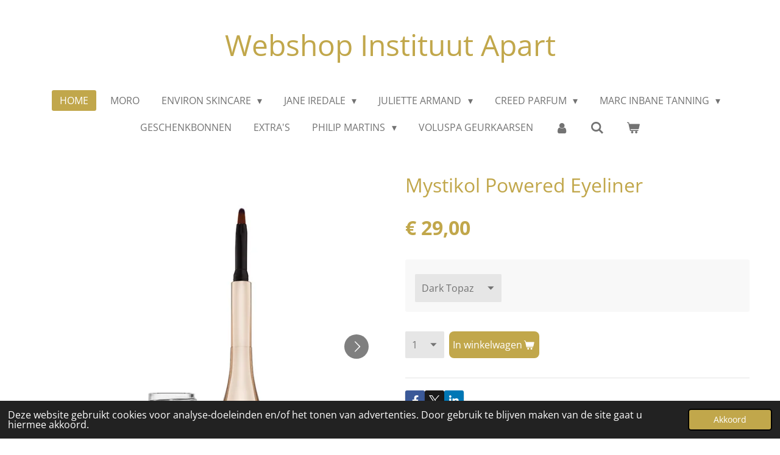

--- FILE ---
content_type: text/html; charset=UTF-8
request_url: https://www.instituut-apart-webshop.be/product/1446866/mystikol-powered-eyeliner
body_size: 18226
content:
<!DOCTYPE html>
<html lang="nl">
    <head>
        <meta http-equiv="Content-Type" content="text/html; charset=utf-8">
        <meta name="viewport" content="width=device-width, initial-scale=1.0, maximum-scale=5.0">
        <meta http-equiv="X-UA-Compatible" content="IE=edge">
        <link rel="canonical" href="https://www.instituut-apart-webshop.be/product/1446866/mystikol-powered-eyeliner">
        <link rel="sitemap" type="application/xml" href="https://www.instituut-apart-webshop.be/sitemap.xml">
        <meta property="og:title" content="Mystikol Powered Eyeliner | Instituut-apart-webshop.be">
        <meta property="og:url" content="https://www.instituut-apart-webshop.be/product/1446866/mystikol-powered-eyeliner">
        <base href="https://www.instituut-apart-webshop.be/">
        <meta name="description" property="og:description" content="">
                <script nonce="fb29ca4899ea03d5cd33afb97c2b91d4">
            
            window.JOUWWEB = window.JOUWWEB || {};
            window.JOUWWEB.application = window.JOUWWEB.application || {};
            window.JOUWWEB.application = {"backends":[{"domain":"jouwweb.nl","freeDomain":"jouwweb.site"},{"domain":"webador.com","freeDomain":"webadorsite.com"},{"domain":"webador.de","freeDomain":"webadorsite.com"},{"domain":"webador.fr","freeDomain":"webadorsite.com"},{"domain":"webador.es","freeDomain":"webadorsite.com"},{"domain":"webador.it","freeDomain":"webadorsite.com"},{"domain":"jouwweb.be","freeDomain":"jouwweb.site"},{"domain":"webador.ie","freeDomain":"webadorsite.com"},{"domain":"webador.co.uk","freeDomain":"webadorsite.com"},{"domain":"webador.at","freeDomain":"webadorsite.com"},{"domain":"webador.be","freeDomain":"webadorsite.com"},{"domain":"webador.ch","freeDomain":"webadorsite.com"},{"domain":"webador.ch","freeDomain":"webadorsite.com"},{"domain":"webador.mx","freeDomain":"webadorsite.com"},{"domain":"webador.com","freeDomain":"webadorsite.com"},{"domain":"webador.dk","freeDomain":"webadorsite.com"},{"domain":"webador.se","freeDomain":"webadorsite.com"},{"domain":"webador.no","freeDomain":"webadorsite.com"},{"domain":"webador.fi","freeDomain":"webadorsite.com"},{"domain":"webador.ca","freeDomain":"webadorsite.com"},{"domain":"webador.ca","freeDomain":"webadorsite.com"},{"domain":"webador.pl","freeDomain":"webadorsite.com"},{"domain":"webador.com.au","freeDomain":"webadorsite.com"},{"domain":"webador.nz","freeDomain":"webadorsite.com"}],"editorLocale":"nl-BE","editorTimezone":"Europe\/Brussels","editorLanguage":"nl","analytics4TrackingId":"G-E6PZPGE4QM","analyticsDimensions":[],"backendDomain":"www.jouwweb.nl","backendShortDomain":"jouwweb.nl","backendKey":"jouwweb-nl","freeWebsiteDomain":"jouwweb.site","noSsl":false,"build":{"reference":"76559bd"},"linkHostnames":["www.jouwweb.nl","www.webador.com","www.webador.de","www.webador.fr","www.webador.es","www.webador.it","www.jouwweb.be","www.webador.ie","www.webador.co.uk","www.webador.at","www.webador.be","www.webador.ch","fr.webador.ch","www.webador.mx","es.webador.com","www.webador.dk","www.webador.se","www.webador.no","www.webador.fi","www.webador.ca","fr.webador.ca","www.webador.pl","www.webador.com.au","www.webador.nz"],"assetsUrl":"https:\/\/assets.jwwb.nl","loginUrl":"https:\/\/www.jouwweb.nl\/inloggen","publishUrl":"https:\/\/www.jouwweb.nl\/v2\/website\/1200943\/publish-proxy","adminUserOrIp":false,"pricing":{"plans":{"lite":{"amount":"700","currency":"EUR"},"pro":{"amount":"1200","currency":"EUR"},"business":{"amount":"2400","currency":"EUR"}},"yearlyDiscount":{"price":{"amount":"4800","currency":"EUR"},"ratio":0.17,"percent":"17%","discountPrice":{"amount":"4800","currency":"EUR"},"termPricePerMonth":{"amount":"2400","currency":"EUR"},"termPricePerYear":{"amount":"24000","currency":"EUR"}}},"hcUrl":{"add-product-variants":"https:\/\/help.jouwweb.nl\/hc\/nl\/articles\/28594307773201","basic-vs-advanced-shipping":"https:\/\/help.jouwweb.nl\/hc\/nl\/articles\/28594268794257","html-in-head":"https:\/\/help.jouwweb.nl\/hc\/nl\/articles\/28594336422545","link-domain-name":"https:\/\/help.jouwweb.nl\/hc\/nl\/articles\/28594325307409","optimize-for-mobile":"https:\/\/help.jouwweb.nl\/hc\/nl\/articles\/28594312927121","seo":"https:\/\/help.jouwweb.nl\/hc\/nl\/sections\/28507243966737","transfer-domain-name":"https:\/\/help.jouwweb.nl\/hc\/nl\/articles\/28594325232657","website-not-secure":"https:\/\/help.jouwweb.nl\/hc\/nl\/articles\/28594252935825"}};
            window.JOUWWEB.brand = {"type":"jouwweb","name":"JouwWeb","domain":"JouwWeb.nl","supportEmail":"support@jouwweb.nl"};
                    
                window.JOUWWEB = window.JOUWWEB || {};
                window.JOUWWEB.websiteRendering = {"locale":"nl-NL","timezone":"Europe\/Brussels","routes":{"api\/upload\/product-field":"\/_api\/upload\/product-field","checkout\/cart":"\/winkelwagen","payment":"\/bestelling-afronden\/:publicOrderId","payment\/forward":"\/bestelling-afronden\/:publicOrderId\/forward","public-order":"\/bestelling\/:publicOrderId","checkout\/authorize":"\/winkelwagen\/authorize\/:gateway","wishlist":"\/verlanglijst"}};
                                                    window.JOUWWEB.website = {"id":1200943,"locale":"nl-NL","enabled":true,"title":"Instituut-apart-webshop.be","hasTitle":false,"roleOfLoggedInUser":null,"ownerLocale":"nl-BE","plan":"business","freeWebsiteDomain":"jouwweb.site","backendKey":"jouwweb-be","currency":"EUR","defaultLocale":"nl-NL","url":"https:\/\/www.instituut-apart-webshop.be\/","homepageSegmentId":4779606,"category":"webshop","isOffline":false,"isPublished":true,"locales":["nl-NL"],"allowed":{"ads":false,"credits":true,"externalLinks":true,"slideshow":true,"customDefaultSlideshow":true,"hostedAlbums":true,"moderators":true,"mailboxQuota":10,"statisticsVisitors":true,"statisticsDetailed":true,"statisticsMonths":-1,"favicon":true,"password":true,"freeDomains":0,"freeMailAccounts":1,"canUseLanguages":false,"fileUpload":true,"legacyFontSize":false,"webshop":true,"products":-1,"imageText":false,"search":true,"audioUpload":true,"videoUpload":5000,"allowDangerousForms":false,"allowHtmlCode":true,"mobileBar":true,"sidebar":true,"poll":false,"allowCustomForms":true,"allowBusinessListing":true,"allowCustomAnalytics":true,"allowAccountingLink":true,"digitalProducts":true,"sitemapElement":true},"mobileBar":{"enabled":true,"theme":"light","email":{"active":true,"value":"info@instituutapart.be"},"location":{"active":true,"value":"Windmolenstraat 12, Oudenaarde"},"phone":{"active":false},"whatsapp":{"active":true,"value":"+32473934584"},"social":{"active":true,"network":"instagram","value":"instituut_apart_oudenaarde"}},"webshop":{"enabled":true,"currency":"EUR","taxEnabled":true,"taxInclusive":true,"vatDisclaimerVisible":false,"orderNotice":"<p>Indien je speciale wensen hebt kun je deze doorgeven via het Opmerkingen-veld in de laatste stap.<\/p>","orderConfirmation":null,"freeShipping":true,"freeShippingAmount":"150.00","shippingDisclaimerVisible":false,"pickupAllowed":true,"couponAllowed":true,"detailsPageAvailable":true,"socialMediaVisible":true,"termsPage":null,"termsPageUrl":null,"extraTerms":null,"pricingVisible":true,"orderButtonVisible":true,"shippingAdvanced":true,"shippingAdvancedBackEnd":true,"soldOutVisible":true,"backInStockNotificationEnabled":false,"canAddProducts":true,"nextOrderNumber":349,"allowedServicePoints":[],"sendcloudConfigured":true,"sendcloudFallbackPublicKey":"a3d50033a59b4a598f1d7ce7e72aafdf","taxExemptionAllowed":true,"invoiceComment":"Retourneren kan enkel binnen de 7 dagen en enkel als de verpakking niet geopend of beschadigd is.","emptyCartVisible":true,"minimumOrderPrice":null,"productNumbersEnabled":false,"wishlistEnabled":false,"hideTaxOnCart":false},"isTreatedAsWebshop":true};                            window.JOUWWEB.cart = {"products":[],"coupon":null,"shippingCountryCode":null,"shippingChoice":null,"breakdown":[]};                            window.JOUWWEB.scripts = ["website-rendering\/webshop"];                        window.parent.JOUWWEB.colorPalette = window.JOUWWEB.colorPalette;
        </script>
                <title>Mystikol Powered Eyeliner | Instituut-apart-webshop.be</title>
                                            <link href="https://primary.jwwb.nl/public/k/y/p/temp-lkmjpnpdhcdekkccrnir/touch-icon-iphone.png?bust=1587316742" rel="apple-touch-icon" sizes="60x60">                                                <link href="https://primary.jwwb.nl/public/k/y/p/temp-lkmjpnpdhcdekkccrnir/touch-icon-ipad.png?bust=1587316742" rel="apple-touch-icon" sizes="76x76">                                                <link href="https://primary.jwwb.nl/public/k/y/p/temp-lkmjpnpdhcdekkccrnir/touch-icon-iphone-retina.png?bust=1587316742" rel="apple-touch-icon" sizes="120x120">                                                <link href="https://primary.jwwb.nl/public/k/y/p/temp-lkmjpnpdhcdekkccrnir/touch-icon-ipad-retina.png?bust=1587316742" rel="apple-touch-icon" sizes="152x152">                                                <link href="https://primary.jwwb.nl/public/k/y/p/temp-lkmjpnpdhcdekkccrnir/favicon.png?bust=1587316742" rel="shortcut icon">                                                <link href="https://primary.jwwb.nl/public/k/y/p/temp-lkmjpnpdhcdekkccrnir/favicon.png?bust=1587316742" rel="icon">                                        <meta property="og:image" content="https&#x3A;&#x2F;&#x2F;primary.jwwb.nl&#x2F;public&#x2F;k&#x2F;y&#x2F;p&#x2F;temp-lkmjpnpdhcdekkccrnir&#x2F;bjq6z4&#x2F;SHOP_14860-mystikol-amethyst-182907.jpg">
                    <meta property="og:image" content="https&#x3A;&#x2F;&#x2F;primary.jwwb.nl&#x2F;public&#x2F;k&#x2F;y&#x2F;p&#x2F;temp-lkmjpnpdhcdekkccrnir&#x2F;d6xw9e&#x2F;SHOP_14861-mystikol-dark-topaz-182909.jpg">
                    <meta property="og:image" content="https&#x3A;&#x2F;&#x2F;primary.jwwb.nl&#x2F;public&#x2F;k&#x2F;y&#x2F;p&#x2F;temp-lkmjpnpdhcdekkccrnir&#x2F;8mxzre&#x2F;SHOP_14862-mystikol-onyx-182911.jpg">
                    <meta property="og:image" content="https&#x3A;&#x2F;&#x2F;primary.jwwb.nl&#x2F;public&#x2F;k&#x2F;y&#x2F;p&#x2F;temp-lkmjpnpdhcdekkccrnir&#x2F;rz9p97&#x2F;SHOP_14863-mystikol-smoky-quartz-182913.jpg">
                                    <meta name="twitter:card" content="summary_large_image">
                        <meta property="twitter:image" content="https&#x3A;&#x2F;&#x2F;primary.jwwb.nl&#x2F;public&#x2F;k&#x2F;y&#x2F;p&#x2F;temp-lkmjpnpdhcdekkccrnir&#x2F;bjq6z4&#x2F;SHOP_14860-mystikol-amethyst-182907.jpg">
                                                    <script src="https://plausible.io/js/script.manual.js" nonce="fb29ca4899ea03d5cd33afb97c2b91d4" data-turbo-track="reload" defer data-domain="shard18.jouwweb.nl"></script>
<link rel="stylesheet" type="text/css" href="https://gfonts.jwwb.nl/css?display=fallback&amp;family=Open+Sans%3A400%2C700%2C400italic%2C700italic" nonce="fb29ca4899ea03d5cd33afb97c2b91d4" data-turbo-track="dynamic">
<script src="https://assets.jwwb.nl/assets/build/website-rendering/nl-NL.js?bust=af8dcdef13a1895089e9" nonce="fb29ca4899ea03d5cd33afb97c2b91d4" data-turbo-track="reload" defer></script>
<script src="https://assets.jwwb.nl/assets/website-rendering/runtime.e155993011efc7175f1d.js?bust=9c9da86aa25b93d0d097" nonce="fb29ca4899ea03d5cd33afb97c2b91d4" data-turbo-track="reload" defer></script>
<script src="https://assets.jwwb.nl/assets/website-rendering/812.881ee67943804724d5af.js?bust=78ab7ad7d6392c42d317" nonce="fb29ca4899ea03d5cd33afb97c2b91d4" data-turbo-track="reload" defer></script>
<script src="https://assets.jwwb.nl/assets/website-rendering/main.fcb48f874358186fdbcf.js?bust=ae2434b747f7e2a90746" nonce="fb29ca4899ea03d5cd33afb97c2b91d4" data-turbo-track="reload" defer></script>
<link rel="preload" href="https://assets.jwwb.nl/assets/website-rendering/styles.1ccb5af37fe695da2886.css?bust=b0ae04ec4c862e8d8ee1" as="style">
<link rel="preload" href="https://assets.jwwb.nl/assets/website-rendering/fonts/icons-website-rendering/font/website-rendering.woff2?bust=bd2797014f9452dadc8e" as="font" crossorigin>
<link rel="preconnect" href="https://gfonts.jwwb.nl">
<link rel="stylesheet" type="text/css" href="https://assets.jwwb.nl/assets/website-rendering/styles.1ccb5af37fe695da2886.css?bust=b0ae04ec4c862e8d8ee1" nonce="fb29ca4899ea03d5cd33afb97c2b91d4" data-turbo-track="dynamic">
<link rel="preconnect" href="https://assets.jwwb.nl">
<link rel="stylesheet" type="text/css" href="https://primary.jwwb.nl/public/k/y/p/temp-lkmjpnpdhcdekkccrnir/style.css?bust=1769711778" nonce="fb29ca4899ea03d5cd33afb97c2b91d4" data-turbo-track="dynamic">    </head>
    <body
        id="top"
        class="jw-is-no-slideshow jw-header-is-text jw-is-segment-product jw-is-frontend jw-is-no-sidebar jw-is-no-messagebar jw-is-no-touch-device jw-is-no-mobile"
                                    data-jouwweb-page="1446866"
                                                data-jouwweb-segment-id="1446866"
                                                data-jouwweb-segment-type="product"
                                                data-template-threshold="1020"
                                                data-template-name="clean"
                            itemscope
        itemtype="https://schema.org/Product"
    >
                                    <meta itemprop="url" content="https://www.instituut-apart-webshop.be/product/1446866/mystikol-powered-eyeliner">
        <a href="#main-content" class="jw-skip-link">
            Ga direct naar de hoofdinhoud        </a>
        <div class="jw-background"></div>
        <div class="jw-body">
            <div class="jw-mobile-menu jw-mobile-is-text js-mobile-menu">
            <button
            type="button"
            class="jw-mobile-menu__button jw-mobile-toggle"
            aria-label="Open / sluit menu"
        >
            <span class="jw-icon-burger"></span>
        </button>
        <div class="jw-mobile-header jw-mobile-header--text">
        <a            class="jw-mobile-header-content"
                            href="/"
                        >
                                        <div class="jw-mobile-text">
                    Webshop Instituut Apart                </div>
                    </a>
    </div>

        <a
        href="/winkelwagen"
        class="jw-mobile-menu__button jw-mobile-header-cart"
        aria-label="Bekijk winkelwagen"
    >
        <span class="jw-icon-badge-wrapper">
            <span class="website-rendering-icon-basket" aria-hidden="true"></span>
            <span class="jw-icon-badge hidden" aria-hidden="true"></span>
        </span>
    </a>
    
    </div>
    <div class="jw-mobile-menu-search jw-mobile-menu-search--hidden">
        <form
            action="/zoeken"
            method="get"
            class="jw-mobile-menu-search__box"
        >
            <input
                type="text"
                name="q"
                value=""
                placeholder="Zoeken..."
                class="jw-mobile-menu-search__input"
                aria-label="Zoeken"
            >
            <button type="submit" class="jw-btn jw-btn--style-flat jw-mobile-menu-search__button" aria-label="Zoeken">
                <span class="website-rendering-icon-search" aria-hidden="true"></span>
            </button>
            <button type="button" class="jw-btn jw-btn--style-flat jw-mobile-menu-search__button js-cancel-search" aria-label="Zoekopdracht annuleren">
                <span class="website-rendering-icon-cancel" aria-hidden="true"></span>
            </button>
        </form>
    </div>
            <div class="topmenu">
    <header>
        <div class="topmenu-inner js-topbar-content-container">
            <div class="jw-header-logo">
        <div
    class="jw-header jw-header-title-container jw-header-text jw-header-text-toggle"
    data-stylable="true"
>
    <a        id="jw-header-title"
        class="jw-header-title"
                    href="/"
            >
        Webshop Instituut Apart    </a>
</div>
</div>
            <nav class="menu jw-menu-copy">
                <ul
    id="jw-menu"
    class="jw-menu jw-menu-horizontal"
            >
            <li
    class="jw-menu-item jw-menu-is-active"
>
        <a        class="jw-menu-link js-active-menu-item"
        href="/"                                            data-page-link-id="4779606"
                            >
                <span class="">
            Home        </span>
            </a>
                </li>
            <li
    class="jw-menu-item"
>
        <a        class="jw-menu-link"
        href="/moro"                                            data-page-link-id="33051405"
                            >
                <span class="">
            MORO        </span>
            </a>
                </li>
            <li
    class="jw-menu-item jw-menu-has-submenu"
>
        <a        class="jw-menu-link"
        href="/environ-skincare"                                            data-page-link-id="5187960"
                            >
                <span class="">
            ENVIRON SKINCARE        </span>
                    <span class="jw-arrow jw-arrow-toplevel"></span>
            </a>
                    <ul
            class="jw-submenu"
                    >
                            <li
    class="jw-menu-item"
>
        <a        class="jw-menu-link"
        href="/environ-skincare/skin-essentia-range"                                            data-page-link-id="5113841"
                            >
                <span class="">
            SKIN ESSENTIA RANGE        </span>
            </a>
                </li>
                            <li
    class="jw-menu-item"
>
        <a        class="jw-menu-link"
        href="/environ-skincare/youth-essentia-range"                                            data-page-link-id="5113771"
                            >
                <span class="">
            YOUTH ESSENTIA RANGE        </span>
            </a>
                </li>
                            <li
    class="jw-menu-item"
>
        <a        class="jw-menu-link"
        href="/environ-skincare/focus-care-youth"                                            data-page-link-id="5114266"
                            >
                <span class="">
            FOCUS CARE YOUTH        </span>
            </a>
                </li>
                            <li
    class="jw-menu-item"
>
        <a        class="jw-menu-link"
        href="/environ-skincare/focus-care-moisture"                                            data-page-link-id="5114481"
                            >
                <span class="">
            FOCUS CARE MOISTURE+        </span>
            </a>
                </li>
                            <li
    class="jw-menu-item"
>
        <a        class="jw-menu-link"
        href="/environ-skincare/focus-care-comfort"                                            data-page-link-id="5114591"
                            >
                <span class="">
            FOCUS CARE COMFORT+        </span>
            </a>
                </li>
                            <li
    class="jw-menu-item"
>
        <a        class="jw-menu-link"
        href="/environ-skincare/focus-care-radiance"                                            data-page-link-id="5114861"
                            >
                <span class="">
            FOCUS CARE RADIANCE+        </span>
            </a>
                </li>
                            <li
    class="jw-menu-item"
>
        <a        class="jw-menu-link"
        href="/environ-skincare/focus-care-clarity"                                            data-page-link-id="5114960"
                            >
                <span class="">
            FOCUS CARE CLARITY+        </span>
            </a>
                </li>
                            <li
    class="jw-menu-item"
>
        <a        class="jw-menu-link"
        href="/environ-skincare/body-range"                                            data-page-link-id="5115149"
                            >
                <span class="">
            BODY RANGE        </span>
            </a>
                </li>
                            <li
    class="jw-menu-item"
>
        <a        class="jw-menu-link"
        href="/environ-skincare/sun-care-range"                                            data-page-link-id="5115155"
                            >
                <span class="">
            SUN CARE RANGE        </span>
            </a>
                </li>
                            <li
    class="jw-menu-item"
>
        <a        class="jw-menu-link"
        href="/environ-skincare/environ-cosmetic-needling"                                            data-page-link-id="5115159"
                            >
                <span class="">
            ENVIRON COSMETIC NEEDLING        </span>
            </a>
                </li>
                            <li
    class="jw-menu-item"
>
        <a        class="jw-menu-link"
        href="/environ-skincare/focus-care-skin-tech"                                            data-page-link-id="5114831"
                            >
                <span class="">
            FOCUS CARE SKIN TECH+        </span>
            </a>
                </li>
                    </ul>
        </li>
            <li
    class="jw-menu-item jw-menu-has-submenu"
>
        <a        class="jw-menu-link"
        href="/jane-iredale"                                            data-page-link-id="5118943"
                            >
                <span class="">
            Jane Iredale        </span>
                    <span class="jw-arrow jw-arrow-toplevel"></span>
            </a>
                    <ul
            class="jw-submenu"
                    >
                            <li
    class="jw-menu-item"
>
        <a        class="jw-menu-link"
        href="/jane-iredale/primers"                                            data-page-link-id="5119211"
                            >
                <span class="">
            PRIMERS        </span>
            </a>
                </li>
                            <li
    class="jw-menu-item"
>
        <a        class="jw-menu-link"
        href="/jane-iredale/concealers"                                            data-page-link-id="5141732"
                            >
                <span class="">
            CONCEALERS        </span>
            </a>
                </li>
                            <li
    class="jw-menu-item"
>
        <a        class="jw-menu-link"
        href="/jane-iredale/foundations"                                            data-page-link-id="5141737"
                            >
                <span class="">
            FOUNDATIONS        </span>
            </a>
                </li>
                            <li
    class="jw-menu-item"
>
        <a        class="jw-menu-link"
        href="/jane-iredale/zonbescherming"                                            data-page-link-id="5141741"
                            >
                <span class="">
            ZONBESCHERMING        </span>
            </a>
                </li>
                            <li
    class="jw-menu-item"
>
        <a        class="jw-menu-link"
        href="/jane-iredale/hydratatie"                                            data-page-link-id="5141745"
                            >
                <span class="">
            HYDRATATIE        </span>
            </a>
                </li>
                            <li
    class="jw-menu-item"
>
        <a        class="jw-menu-link"
        href="/jane-iredale/wangen"                                            data-page-link-id="5141765"
                            >
                <span class="">
            WANGEN        </span>
            </a>
                </li>
                            <li
    class="jw-menu-item"
>
        <a        class="jw-menu-link"
        href="/jane-iredale/ogen"                                            data-page-link-id="5141768"
                            >
                <span class="">
            OGEN        </span>
            </a>
                </li>
                            <li
    class="jw-menu-item"
>
        <a        class="jw-menu-link"
        href="/jane-iredale/mascara"                                            data-page-link-id="8550276"
                            >
                <span class="">
            MASCARA        </span>
            </a>
                </li>
                            <li
    class="jw-menu-item"
>
        <a        class="jw-menu-link"
        href="/jane-iredale/wenkbrauwen"                                            data-page-link-id="5141770"
                            >
                <span class="">
            WENKBRAUWEN        </span>
            </a>
                </li>
                            <li
    class="jw-menu-item"
>
        <a        class="jw-menu-link"
        href="/jane-iredale/lippen"                                            data-page-link-id="5141773"
                            >
                <span class="">
            LIPPEN        </span>
            </a>
                </li>
                            <li
    class="jw-menu-item"
>
        <a        class="jw-menu-link"
        href="/jane-iredale/penselen"                                            data-page-link-id="5141775"
                            >
                <span class="">
            PENSELEN        </span>
            </a>
                </li>
                            <li
    class="jw-menu-item"
>
        <a        class="jw-menu-link"
        href="/jane-iredale/accessoires"                                            data-page-link-id="5141776"
                            >
                <span class="">
            ACCESSOIRES        </span>
            </a>
                </li>
                            <li
    class="jw-menu-item"
>
        <a        class="jw-menu-link"
        href="/jane-iredale/extra-s-1"                                            data-page-link-id="8409995"
                            >
                <span class="">
            EXTRA S        </span>
            </a>
                </li>
                    </ul>
        </li>
            <li
    class="jw-menu-item jw-menu-has-submenu"
>
        <a        class="jw-menu-link"
        href="/juliette-armand"                                            data-page-link-id="5167851"
                            >
                <span class="">
            Juliette Armand        </span>
                    <span class="jw-arrow jw-arrow-toplevel"></span>
            </a>
                    <ul
            class="jw-submenu"
                    >
                            <li
    class="jw-menu-item jw-menu-has-submenu"
>
        <a        class="jw-menu-link"
        href="/juliette-armand/reiniging"                                            data-page-link-id="5167855"
                            >
                <span class="">
            Reiniging        </span>
                    <span class="jw-arrow"></span>
            </a>
                    <ul
            class="jw-submenu"
                    >
                            <li
    class="jw-menu-item"
>
        <a        class="jw-menu-link"
        href="/juliette-armand/reiniging/reiniging-ogen"                                            data-page-link-id="5168773"
                            >
                <span class="">
            Reiniging OGEN        </span>
            </a>
                </li>
                            <li
    class="jw-menu-item"
>
        <a        class="jw-menu-link"
        href="/juliette-armand/reiniging/reiniging-gelaat"                                            data-page-link-id="5168775"
                            >
                <span class="">
            Reiniging GELAAT        </span>
            </a>
                </li>
                            <li
    class="jw-menu-item"
>
        <a        class="jw-menu-link"
        href="/juliette-armand/reiniging/lotions-tonifieren"                                            data-page-link-id="5168776"
                            >
                <span class="">
            Lotions/Tonifiëren        </span>
            </a>
                </li>
                    </ul>
        </li>
                            <li
    class="jw-menu-item"
>
        <a        class="jw-menu-link"
        href="/juliette-armand/peeling"                                            data-page-link-id="5167857"
                            >
                <span class="">
            Peeling        </span>
            </a>
                </li>
                            <li
    class="jw-menu-item"
>
        <a        class="jw-menu-link"
        href="/juliette-armand/serums"                                            data-page-link-id="5167859"
                            >
                <span class="">
            Serums        </span>
            </a>
                </li>
                            <li
    class="jw-menu-item"
>
        <a        class="jw-menu-link"
        href="/juliette-armand/maskers"                                            data-page-link-id="5167862"
                            >
                <span class="">
            Maskers        </span>
            </a>
                </li>
                            <li
    class="jw-menu-item"
>
        <a        class="jw-menu-link"
        href="/juliette-armand/cremes"                                            data-page-link-id="6541584"
                            >
                <span class="">
            Crèmes        </span>
            </a>
                </li>
                            <li
    class="jw-menu-item"
>
        <a        class="jw-menu-link"
        href="/juliette-armand/oogverzorging"                                            data-page-link-id="5167873"
                            >
                <span class="">
            Oogverzorging        </span>
            </a>
                </li>
                            <li
    class="jw-menu-item"
>
        <a        class="jw-menu-link"
        href="/juliette-armand/acne-onzuiverheden"                                            data-page-link-id="32670213"
                            >
                <span class="">
            Acné/ Onzuiverheden        </span>
            </a>
                </li>
                            <li
    class="jw-menu-item"
>
        <a        class="jw-menu-link"
        href="/juliette-armand/lichaamsverzorging"                                            data-page-link-id="5167868"
                            >
                <span class="">
            Lichaamsverzorging        </span>
            </a>
                </li>
                            <li
    class="jw-menu-item"
>
        <a        class="jw-menu-link"
        href="/juliette-armand/intensive-repair"                                            data-page-link-id="5167879"
                            >
                <span class="">
            Intensive Repair        </span>
            </a>
                </li>
                            <li
    class="jw-menu-item"
>
        <a        class="jw-menu-link"
        href="/juliette-armand/pdrn-ameson"                                            data-page-link-id="23980938"
                            >
                <span class="">
            PDRN AMESON        </span>
            </a>
                </li>
                            <li
    class="jw-menu-item"
>
        <a        class="jw-menu-link"
        href="/juliette-armand/intensive-anti-age"                                            data-page-link-id="5167885"
                            >
                <span class="">
            Intensive Anti-Age        </span>
            </a>
                </li>
                            <li
    class="jw-menu-item"
>
        <a        class="jw-menu-link"
        href="/juliette-armand/sunfilm-sunprotection"                                            data-page-link-id="5167870"
                            >
                <span class="">
            Sunfilm Sunprotection        </span>
            </a>
                </li>
                            <li
    class="jw-menu-item"
>
        <a        class="jw-menu-link"
        href="/juliette-armand/giftsets-juliette-armand"                                            data-page-link-id="11227259"
                            >
                <span class="">
            Giftsets Juliette armand        </span>
            </a>
                </li>
                    </ul>
        </li>
            <li
    class="jw-menu-item jw-menu-has-submenu"
>
        <a        class="jw-menu-link"
        href="/creed-parfum"                                            data-page-link-id="5174285"
                            >
                <span class="">
            CREED PARFUM        </span>
                    <span class="jw-arrow jw-arrow-toplevel"></span>
            </a>
                    <ul
            class="jw-submenu"
                    >
                            <li
    class="jw-menu-item jw-menu-has-submenu"
>
        <a        class="jw-menu-link"
        href="/creed-parfum/creed-woman"                                            data-page-link-id="5174290"
                            >
                <span class="">
            CREED WOMAN        </span>
                    <span class="jw-arrow"></span>
            </a>
                    <ul
            class="jw-submenu"
                    >
                            <li
    class="jw-menu-item"
>
        <a        class="jw-menu-link"
        href="/creed-parfum/creed-woman/wind-flowers"                                            data-page-link-id="11470369"
                            >
                <span class="">
            Wind Flowers        </span>
            </a>
                </li>
                            <li
    class="jw-menu-item"
>
        <a        class="jw-menu-link"
        href="/creed-parfum/creed-woman/love-in-white"                                            data-page-link-id="6553369"
                            >
                <span class="">
            LOVE IN WHITE        </span>
            </a>
                </li>
                            <li
    class="jw-menu-item"
>
        <a        class="jw-menu-link"
        href="/creed-parfum/creed-woman/spring-flower"                                            data-page-link-id="5174296"
                            >
                <span class="">
            SPRING FLOWER        </span>
            </a>
                </li>
                            <li
    class="jw-menu-item"
>
        <a        class="jw-menu-link"
        href="/creed-parfum/creed-woman/acqua-fiorentina"                                            data-page-link-id="5174299"
                            >
                <span class="">
            ACQUA FIORENTINA        </span>
            </a>
                </li>
                            <li
    class="jw-menu-item"
>
        <a        class="jw-menu-link"
        href="/creed-parfum/creed-woman/royal-princess-oud"                                            data-page-link-id="6553371"
                            >
                <span class="">
            ROYAL PRINCESS OUD        </span>
            </a>
                </li>
                            <li
    class="jw-menu-item"
>
        <a        class="jw-menu-link"
        href="/creed-parfum/creed-woman/fleurs-de-gardenia"                                            data-page-link-id="5174305"
                            >
                <span class="">
            FLEURS DE GARDENIA        </span>
            </a>
                </li>
                    </ul>
        </li>
                            <li
    class="jw-menu-item jw-menu-has-submenu"
>
        <a        class="jw-menu-link"
        href="/creed-parfum/creed-men-unisex"                                            data-page-link-id="5174293"
                            >
                <span class="">
            CREED MEN/UNISEX        </span>
                    <span class="jw-arrow"></span>
            </a>
                    <ul
            class="jw-submenu"
                    >
                            <li
    class="jw-menu-item"
>
        <a        class="jw-menu-link"
        href="/creed-parfum/creed-men-unisex/aventus-black"                                            data-page-link-id="5174309"
                            >
                <span class="">
            AVENTUS BLACK        </span>
            </a>
                </li>
                            <li
    class="jw-menu-item"
>
        <a        class="jw-menu-link"
        href="/creed-parfum/creed-men-unisex/original-vetiver"                                            data-page-link-id="5174311"
                            >
                <span class="">
            ORIGINAL VETIVER        </span>
            </a>
                </li>
                            <li
    class="jw-menu-item"
>
        <a        class="jw-menu-link"
        href="/creed-parfum/creed-men-unisex/neroli-sauvage"                                            data-page-link-id="5174314"
                            >
                <span class="">
            NEROLI SAUVAGE        </span>
            </a>
                </li>
                            <li
    class="jw-menu-item"
>
        <a        class="jw-menu-link"
        href="/creed-parfum/creed-men-unisex/royal-oud"                                            data-page-link-id="5174318"
                            >
                <span class="">
            ROYAL OUD        </span>
            </a>
                </li>
                            <li
    class="jw-menu-item"
>
        <a        class="jw-menu-link"
        href="/creed-parfum/creed-men-unisex/himalaya"                                            data-page-link-id="5174321"
                            >
                <span class="">
            HIMALAYA        </span>
            </a>
                </li>
                            <li
    class="jw-menu-item"
>
        <a        class="jw-menu-link"
        href="/creed-parfum/creed-men-unisex/royal-water"                                            data-page-link-id="5174324"
                            >
                <span class="">
            ROYAL WATER        </span>
            </a>
                </li>
                            <li
    class="jw-menu-item"
>
        <a        class="jw-menu-link"
        href="/creed-parfum/creed-men-unisex/original-santal"                                            data-page-link-id="5174328"
                            >
                <span class="">
            ORIGINAL SANTAL        </span>
            </a>
                </li>
                            <li
    class="jw-menu-item"
>
        <a        class="jw-menu-link"
        href="/creed-parfum/creed-men-unisex/viking"                                            data-page-link-id="5174330"
                            >
                <span class="">
            VIKING        </span>
            </a>
                </li>
                            <li
    class="jw-menu-item"
>
        <a        class="jw-menu-link"
        href="/creed-parfum/creed-men-unisex/green-irish-tweed"                                            data-page-link-id="6553527"
                            >
                <span class="">
            GREEN IRISH TWEED        </span>
            </a>
                </li>
                            <li
    class="jw-menu-item"
>
        <a        class="jw-menu-link"
        href="/creed-parfum/creed-men-unisex/millesime-imperial"                                            data-page-link-id="5174336"
                            >
                <span class="">
            MILLESIME IMPERIAL        </span>
            </a>
                </li>
                            <li
    class="jw-menu-item"
>
        <a        class="jw-menu-link"
        href="/creed-parfum/creed-men-unisex/aventus-cologne-grey"                                            data-page-link-id="5174339"
                            >
                <span class="">
            AVENTUS COLOGNE (GREY)        </span>
            </a>
                </li>
                            <li
    class="jw-menu-item"
>
        <a        class="jw-menu-link"
        href="/creed-parfum/creed-men-unisex/royal-mayfair"                                            data-page-link-id="5174343"
                            >
                <span class="">
            ROYAL MAYFAIR        </span>
            </a>
                </li>
                    </ul>
        </li>
                    </ul>
        </li>
            <li
    class="jw-menu-item jw-menu-has-submenu"
>
        <a        class="jw-menu-link"
        href="/marc-inbane-tanning"                                            data-page-link-id="5265508"
                            >
                <span class="">
            MARC INBANE TANNING        </span>
                    <span class="jw-arrow jw-arrow-toplevel"></span>
            </a>
                    <ul
            class="jw-submenu"
                    >
                            <li
    class="jw-menu-item"
>
        <a        class="jw-menu-link"
        href="/marc-inbane-tanning/natural-tanning-spray"                                            data-page-link-id="5265670"
                            >
                <span class="">
            Natural Tanning Spray        </span>
            </a>
                </li>
                            <li
    class="jw-menu-item"
>
        <a        class="jw-menu-link"
        href="/marc-inbane-tanning/natural-tanning-mousse"                                            data-page-link-id="5265684"
                            >
                <span class="">
            Natural Tanning Mousse        </span>
            </a>
                </li>
                            <li
    class="jw-menu-item"
>
        <a        class="jw-menu-link"
        href="/marc-inbane-tanning/perle-de-soleil"                                            data-page-link-id="5265732"
                            >
                <span class="">
            Perle de soleil        </span>
            </a>
                </li>
                            <li
    class="jw-menu-item"
>
        <a        class="jw-menu-link"
        href="/marc-inbane-tanning/handschoen-voor-tanning"                                            data-page-link-id="5266074"
                            >
                <span class="">
            HANDSCHOEN (voor tanning)        </span>
            </a>
                </li>
                    </ul>
        </li>
            <li
    class="jw-menu-item"
>
        <a        class="jw-menu-link"
        href="/geschenkbonnen"                                            data-page-link-id="5266265"
                            >
                <span class="">
            GESCHENKBONNEN        </span>
            </a>
                </li>
            <li
    class="jw-menu-item"
>
        <a        class="jw-menu-link"
        href="/extra-s"                                            data-page-link-id="5266951"
                            >
                <span class="">
            EXTRA&#039;S        </span>
            </a>
                </li>
            <li
    class="jw-menu-item jw-menu-has-submenu"
>
        <a        class="jw-menu-link"
        href="/philip-martins"                                            data-page-link-id="6258342"
                            >
                <span class="">
            Philip Martins        </span>
                    <span class="jw-arrow jw-arrow-toplevel"></span>
            </a>
                    <ul
            class="jw-submenu"
                    >
                            <li
    class="jw-menu-item"
>
        <a        class="jw-menu-link"
        href="/philip-martins/parfums-philip-martins"                                            data-page-link-id="11132232"
                            >
                <span class="">
            Parfums Philip Martins        </span>
            </a>
                </li>
                            <li
    class="jw-menu-item"
>
        <a        class="jw-menu-link"
        href="/philip-martins/douchegels-shampoo"                                            data-page-link-id="11132234"
                            >
                <span class="">
            Douchegels &amp; Shampoo        </span>
            </a>
                </li>
                    </ul>
        </li>
            <li
    class="jw-menu-item"
>
        <a        class="jw-menu-link"
        href="/voluspa-geurkaarsen"                                            data-page-link-id="6258346"
                            >
                <span class="">
            Voluspa geurkaarsen        </span>
            </a>
                </li>
            <li
    class="jw-menu-item"
>
        <a        class="jw-menu-link jw-menu-link--icon"
        href="/account"                                                            title="Account"
            >
                                <span class="website-rendering-icon-user"></span>
                            <span class="hidden-desktop-horizontal-menu">
            Account        </span>
            </a>
                </li>
            <li
    class="jw-menu-item jw-menu-search-item"
>
        <button        class="jw-menu-link jw-menu-link--icon jw-text-button"
                                                                    title="Zoeken"
            >
                                <span class="website-rendering-icon-search"></span>
                            <span class="hidden-desktop-horizontal-menu">
            Zoeken        </span>
            </button>
                
            <div class="jw-popover-container jw-popover-container--inline is-hidden">
                <div class="jw-popover-backdrop"></div>
                <div class="jw-popover">
                    <div class="jw-popover__arrow"></div>
                    <div class="jw-popover__content jw-section-white">
                        <form  class="jw-search" action="/zoeken" method="get">
                            
                            <input class="jw-search__input" type="text" name="q" value="" placeholder="Zoeken..." aria-label="Zoeken" >
                            <button class="jw-search__submit" type="submit" aria-label="Zoeken">
                                <span class="website-rendering-icon-search" aria-hidden="true"></span>
                            </button>
                        </form>
                    </div>
                </div>
            </div>
                        </li>
            <li
    class="jw-menu-item js-menu-cart-item "
>
        <a        class="jw-menu-link jw-menu-link--icon"
        href="/winkelwagen"                                                            title="Winkelwagen"
            >
                                    <span class="jw-icon-badge-wrapper">
                        <span class="website-rendering-icon-basket"></span>
                                            <span class="jw-icon-badge hidden">
                    0                </span>
                            <span class="hidden-desktop-horizontal-menu">
            Winkelwagen        </span>
            </a>
                </li>
    
    </ul>

    <script nonce="fb29ca4899ea03d5cd33afb97c2b91d4" id="jw-mobile-menu-template" type="text/template">
        <ul id="jw-menu" class="jw-menu jw-menu-horizontal jw-menu-spacing--mobile-bar">
                            <li
    class="jw-menu-item jw-menu-search-item"
>
                
                 <li class="jw-menu-item jw-mobile-menu-search-item">
                    <form class="jw-search" action="/zoeken" method="get">
                        <input class="jw-search__input" type="text" name="q" value="" placeholder="Zoeken..." aria-label="Zoeken">
                        <button class="jw-search__submit" type="submit" aria-label="Zoeken">
                            <span class="website-rendering-icon-search" aria-hidden="true"></span>
                        </button>
                    </form>
                </li>
                        </li>
                            <li
    class="jw-menu-item jw-menu-is-active"
>
        <a        class="jw-menu-link js-active-menu-item"
        href="/"                                            data-page-link-id="4779606"
                            >
                <span class="">
            Home        </span>
            </a>
                </li>
                            <li
    class="jw-menu-item"
>
        <a        class="jw-menu-link"
        href="/moro"                                            data-page-link-id="33051405"
                            >
                <span class="">
            MORO        </span>
            </a>
                </li>
                            <li
    class="jw-menu-item jw-menu-has-submenu"
>
        <a        class="jw-menu-link"
        href="/environ-skincare"                                            data-page-link-id="5187960"
                            >
                <span class="">
            ENVIRON SKINCARE        </span>
                    <span class="jw-arrow jw-arrow-toplevel"></span>
            </a>
                    <ul
            class="jw-submenu"
                    >
                            <li
    class="jw-menu-item"
>
        <a        class="jw-menu-link"
        href="/environ-skincare/skin-essentia-range"                                            data-page-link-id="5113841"
                            >
                <span class="">
            SKIN ESSENTIA RANGE        </span>
            </a>
                </li>
                            <li
    class="jw-menu-item"
>
        <a        class="jw-menu-link"
        href="/environ-skincare/youth-essentia-range"                                            data-page-link-id="5113771"
                            >
                <span class="">
            YOUTH ESSENTIA RANGE        </span>
            </a>
                </li>
                            <li
    class="jw-menu-item"
>
        <a        class="jw-menu-link"
        href="/environ-skincare/focus-care-youth"                                            data-page-link-id="5114266"
                            >
                <span class="">
            FOCUS CARE YOUTH        </span>
            </a>
                </li>
                            <li
    class="jw-menu-item"
>
        <a        class="jw-menu-link"
        href="/environ-skincare/focus-care-moisture"                                            data-page-link-id="5114481"
                            >
                <span class="">
            FOCUS CARE MOISTURE+        </span>
            </a>
                </li>
                            <li
    class="jw-menu-item"
>
        <a        class="jw-menu-link"
        href="/environ-skincare/focus-care-comfort"                                            data-page-link-id="5114591"
                            >
                <span class="">
            FOCUS CARE COMFORT+        </span>
            </a>
                </li>
                            <li
    class="jw-menu-item"
>
        <a        class="jw-menu-link"
        href="/environ-skincare/focus-care-radiance"                                            data-page-link-id="5114861"
                            >
                <span class="">
            FOCUS CARE RADIANCE+        </span>
            </a>
                </li>
                            <li
    class="jw-menu-item"
>
        <a        class="jw-menu-link"
        href="/environ-skincare/focus-care-clarity"                                            data-page-link-id="5114960"
                            >
                <span class="">
            FOCUS CARE CLARITY+        </span>
            </a>
                </li>
                            <li
    class="jw-menu-item"
>
        <a        class="jw-menu-link"
        href="/environ-skincare/body-range"                                            data-page-link-id="5115149"
                            >
                <span class="">
            BODY RANGE        </span>
            </a>
                </li>
                            <li
    class="jw-menu-item"
>
        <a        class="jw-menu-link"
        href="/environ-skincare/sun-care-range"                                            data-page-link-id="5115155"
                            >
                <span class="">
            SUN CARE RANGE        </span>
            </a>
                </li>
                            <li
    class="jw-menu-item"
>
        <a        class="jw-menu-link"
        href="/environ-skincare/environ-cosmetic-needling"                                            data-page-link-id="5115159"
                            >
                <span class="">
            ENVIRON COSMETIC NEEDLING        </span>
            </a>
                </li>
                            <li
    class="jw-menu-item"
>
        <a        class="jw-menu-link"
        href="/environ-skincare/focus-care-skin-tech"                                            data-page-link-id="5114831"
                            >
                <span class="">
            FOCUS CARE SKIN TECH+        </span>
            </a>
                </li>
                    </ul>
        </li>
                            <li
    class="jw-menu-item jw-menu-has-submenu"
>
        <a        class="jw-menu-link"
        href="/jane-iredale"                                            data-page-link-id="5118943"
                            >
                <span class="">
            Jane Iredale        </span>
                    <span class="jw-arrow jw-arrow-toplevel"></span>
            </a>
                    <ul
            class="jw-submenu"
                    >
                            <li
    class="jw-menu-item"
>
        <a        class="jw-menu-link"
        href="/jane-iredale/primers"                                            data-page-link-id="5119211"
                            >
                <span class="">
            PRIMERS        </span>
            </a>
                </li>
                            <li
    class="jw-menu-item"
>
        <a        class="jw-menu-link"
        href="/jane-iredale/concealers"                                            data-page-link-id="5141732"
                            >
                <span class="">
            CONCEALERS        </span>
            </a>
                </li>
                            <li
    class="jw-menu-item"
>
        <a        class="jw-menu-link"
        href="/jane-iredale/foundations"                                            data-page-link-id="5141737"
                            >
                <span class="">
            FOUNDATIONS        </span>
            </a>
                </li>
                            <li
    class="jw-menu-item"
>
        <a        class="jw-menu-link"
        href="/jane-iredale/zonbescherming"                                            data-page-link-id="5141741"
                            >
                <span class="">
            ZONBESCHERMING        </span>
            </a>
                </li>
                            <li
    class="jw-menu-item"
>
        <a        class="jw-menu-link"
        href="/jane-iredale/hydratatie"                                            data-page-link-id="5141745"
                            >
                <span class="">
            HYDRATATIE        </span>
            </a>
                </li>
                            <li
    class="jw-menu-item"
>
        <a        class="jw-menu-link"
        href="/jane-iredale/wangen"                                            data-page-link-id="5141765"
                            >
                <span class="">
            WANGEN        </span>
            </a>
                </li>
                            <li
    class="jw-menu-item"
>
        <a        class="jw-menu-link"
        href="/jane-iredale/ogen"                                            data-page-link-id="5141768"
                            >
                <span class="">
            OGEN        </span>
            </a>
                </li>
                            <li
    class="jw-menu-item"
>
        <a        class="jw-menu-link"
        href="/jane-iredale/mascara"                                            data-page-link-id="8550276"
                            >
                <span class="">
            MASCARA        </span>
            </a>
                </li>
                            <li
    class="jw-menu-item"
>
        <a        class="jw-menu-link"
        href="/jane-iredale/wenkbrauwen"                                            data-page-link-id="5141770"
                            >
                <span class="">
            WENKBRAUWEN        </span>
            </a>
                </li>
                            <li
    class="jw-menu-item"
>
        <a        class="jw-menu-link"
        href="/jane-iredale/lippen"                                            data-page-link-id="5141773"
                            >
                <span class="">
            LIPPEN        </span>
            </a>
                </li>
                            <li
    class="jw-menu-item"
>
        <a        class="jw-menu-link"
        href="/jane-iredale/penselen"                                            data-page-link-id="5141775"
                            >
                <span class="">
            PENSELEN        </span>
            </a>
                </li>
                            <li
    class="jw-menu-item"
>
        <a        class="jw-menu-link"
        href="/jane-iredale/accessoires"                                            data-page-link-id="5141776"
                            >
                <span class="">
            ACCESSOIRES        </span>
            </a>
                </li>
                            <li
    class="jw-menu-item"
>
        <a        class="jw-menu-link"
        href="/jane-iredale/extra-s-1"                                            data-page-link-id="8409995"
                            >
                <span class="">
            EXTRA S        </span>
            </a>
                </li>
                    </ul>
        </li>
                            <li
    class="jw-menu-item jw-menu-has-submenu"
>
        <a        class="jw-menu-link"
        href="/juliette-armand"                                            data-page-link-id="5167851"
                            >
                <span class="">
            Juliette Armand        </span>
                    <span class="jw-arrow jw-arrow-toplevel"></span>
            </a>
                    <ul
            class="jw-submenu"
                    >
                            <li
    class="jw-menu-item jw-menu-has-submenu"
>
        <a        class="jw-menu-link"
        href="/juliette-armand/reiniging"                                            data-page-link-id="5167855"
                            >
                <span class="">
            Reiniging        </span>
                    <span class="jw-arrow"></span>
            </a>
                    <ul
            class="jw-submenu"
                    >
                            <li
    class="jw-menu-item"
>
        <a        class="jw-menu-link"
        href="/juliette-armand/reiniging/reiniging-ogen"                                            data-page-link-id="5168773"
                            >
                <span class="">
            Reiniging OGEN        </span>
            </a>
                </li>
                            <li
    class="jw-menu-item"
>
        <a        class="jw-menu-link"
        href="/juliette-armand/reiniging/reiniging-gelaat"                                            data-page-link-id="5168775"
                            >
                <span class="">
            Reiniging GELAAT        </span>
            </a>
                </li>
                            <li
    class="jw-menu-item"
>
        <a        class="jw-menu-link"
        href="/juliette-armand/reiniging/lotions-tonifieren"                                            data-page-link-id="5168776"
                            >
                <span class="">
            Lotions/Tonifiëren        </span>
            </a>
                </li>
                    </ul>
        </li>
                            <li
    class="jw-menu-item"
>
        <a        class="jw-menu-link"
        href="/juliette-armand/peeling"                                            data-page-link-id="5167857"
                            >
                <span class="">
            Peeling        </span>
            </a>
                </li>
                            <li
    class="jw-menu-item"
>
        <a        class="jw-menu-link"
        href="/juliette-armand/serums"                                            data-page-link-id="5167859"
                            >
                <span class="">
            Serums        </span>
            </a>
                </li>
                            <li
    class="jw-menu-item"
>
        <a        class="jw-menu-link"
        href="/juliette-armand/maskers"                                            data-page-link-id="5167862"
                            >
                <span class="">
            Maskers        </span>
            </a>
                </li>
                            <li
    class="jw-menu-item"
>
        <a        class="jw-menu-link"
        href="/juliette-armand/cremes"                                            data-page-link-id="6541584"
                            >
                <span class="">
            Crèmes        </span>
            </a>
                </li>
                            <li
    class="jw-menu-item"
>
        <a        class="jw-menu-link"
        href="/juliette-armand/oogverzorging"                                            data-page-link-id="5167873"
                            >
                <span class="">
            Oogverzorging        </span>
            </a>
                </li>
                            <li
    class="jw-menu-item"
>
        <a        class="jw-menu-link"
        href="/juliette-armand/acne-onzuiverheden"                                            data-page-link-id="32670213"
                            >
                <span class="">
            Acné/ Onzuiverheden        </span>
            </a>
                </li>
                            <li
    class="jw-menu-item"
>
        <a        class="jw-menu-link"
        href="/juliette-armand/lichaamsverzorging"                                            data-page-link-id="5167868"
                            >
                <span class="">
            Lichaamsverzorging        </span>
            </a>
                </li>
                            <li
    class="jw-menu-item"
>
        <a        class="jw-menu-link"
        href="/juliette-armand/intensive-repair"                                            data-page-link-id="5167879"
                            >
                <span class="">
            Intensive Repair        </span>
            </a>
                </li>
                            <li
    class="jw-menu-item"
>
        <a        class="jw-menu-link"
        href="/juliette-armand/pdrn-ameson"                                            data-page-link-id="23980938"
                            >
                <span class="">
            PDRN AMESON        </span>
            </a>
                </li>
                            <li
    class="jw-menu-item"
>
        <a        class="jw-menu-link"
        href="/juliette-armand/intensive-anti-age"                                            data-page-link-id="5167885"
                            >
                <span class="">
            Intensive Anti-Age        </span>
            </a>
                </li>
                            <li
    class="jw-menu-item"
>
        <a        class="jw-menu-link"
        href="/juliette-armand/sunfilm-sunprotection"                                            data-page-link-id="5167870"
                            >
                <span class="">
            Sunfilm Sunprotection        </span>
            </a>
                </li>
                            <li
    class="jw-menu-item"
>
        <a        class="jw-menu-link"
        href="/juliette-armand/giftsets-juliette-armand"                                            data-page-link-id="11227259"
                            >
                <span class="">
            Giftsets Juliette armand        </span>
            </a>
                </li>
                    </ul>
        </li>
                            <li
    class="jw-menu-item jw-menu-has-submenu"
>
        <a        class="jw-menu-link"
        href="/creed-parfum"                                            data-page-link-id="5174285"
                            >
                <span class="">
            CREED PARFUM        </span>
                    <span class="jw-arrow jw-arrow-toplevel"></span>
            </a>
                    <ul
            class="jw-submenu"
                    >
                            <li
    class="jw-menu-item jw-menu-has-submenu"
>
        <a        class="jw-menu-link"
        href="/creed-parfum/creed-woman"                                            data-page-link-id="5174290"
                            >
                <span class="">
            CREED WOMAN        </span>
                    <span class="jw-arrow"></span>
            </a>
                    <ul
            class="jw-submenu"
                    >
                            <li
    class="jw-menu-item"
>
        <a        class="jw-menu-link"
        href="/creed-parfum/creed-woman/wind-flowers"                                            data-page-link-id="11470369"
                            >
                <span class="">
            Wind Flowers        </span>
            </a>
                </li>
                            <li
    class="jw-menu-item"
>
        <a        class="jw-menu-link"
        href="/creed-parfum/creed-woman/love-in-white"                                            data-page-link-id="6553369"
                            >
                <span class="">
            LOVE IN WHITE        </span>
            </a>
                </li>
                            <li
    class="jw-menu-item"
>
        <a        class="jw-menu-link"
        href="/creed-parfum/creed-woman/spring-flower"                                            data-page-link-id="5174296"
                            >
                <span class="">
            SPRING FLOWER        </span>
            </a>
                </li>
                            <li
    class="jw-menu-item"
>
        <a        class="jw-menu-link"
        href="/creed-parfum/creed-woman/acqua-fiorentina"                                            data-page-link-id="5174299"
                            >
                <span class="">
            ACQUA FIORENTINA        </span>
            </a>
                </li>
                            <li
    class="jw-menu-item"
>
        <a        class="jw-menu-link"
        href="/creed-parfum/creed-woman/royal-princess-oud"                                            data-page-link-id="6553371"
                            >
                <span class="">
            ROYAL PRINCESS OUD        </span>
            </a>
                </li>
                            <li
    class="jw-menu-item"
>
        <a        class="jw-menu-link"
        href="/creed-parfum/creed-woman/fleurs-de-gardenia"                                            data-page-link-id="5174305"
                            >
                <span class="">
            FLEURS DE GARDENIA        </span>
            </a>
                </li>
                    </ul>
        </li>
                            <li
    class="jw-menu-item jw-menu-has-submenu"
>
        <a        class="jw-menu-link"
        href="/creed-parfum/creed-men-unisex"                                            data-page-link-id="5174293"
                            >
                <span class="">
            CREED MEN/UNISEX        </span>
                    <span class="jw-arrow"></span>
            </a>
                    <ul
            class="jw-submenu"
                    >
                            <li
    class="jw-menu-item"
>
        <a        class="jw-menu-link"
        href="/creed-parfum/creed-men-unisex/aventus-black"                                            data-page-link-id="5174309"
                            >
                <span class="">
            AVENTUS BLACK        </span>
            </a>
                </li>
                            <li
    class="jw-menu-item"
>
        <a        class="jw-menu-link"
        href="/creed-parfum/creed-men-unisex/original-vetiver"                                            data-page-link-id="5174311"
                            >
                <span class="">
            ORIGINAL VETIVER        </span>
            </a>
                </li>
                            <li
    class="jw-menu-item"
>
        <a        class="jw-menu-link"
        href="/creed-parfum/creed-men-unisex/neroli-sauvage"                                            data-page-link-id="5174314"
                            >
                <span class="">
            NEROLI SAUVAGE        </span>
            </a>
                </li>
                            <li
    class="jw-menu-item"
>
        <a        class="jw-menu-link"
        href="/creed-parfum/creed-men-unisex/royal-oud"                                            data-page-link-id="5174318"
                            >
                <span class="">
            ROYAL OUD        </span>
            </a>
                </li>
                            <li
    class="jw-menu-item"
>
        <a        class="jw-menu-link"
        href="/creed-parfum/creed-men-unisex/himalaya"                                            data-page-link-id="5174321"
                            >
                <span class="">
            HIMALAYA        </span>
            </a>
                </li>
                            <li
    class="jw-menu-item"
>
        <a        class="jw-menu-link"
        href="/creed-parfum/creed-men-unisex/royal-water"                                            data-page-link-id="5174324"
                            >
                <span class="">
            ROYAL WATER        </span>
            </a>
                </li>
                            <li
    class="jw-menu-item"
>
        <a        class="jw-menu-link"
        href="/creed-parfum/creed-men-unisex/original-santal"                                            data-page-link-id="5174328"
                            >
                <span class="">
            ORIGINAL SANTAL        </span>
            </a>
                </li>
                            <li
    class="jw-menu-item"
>
        <a        class="jw-menu-link"
        href="/creed-parfum/creed-men-unisex/viking"                                            data-page-link-id="5174330"
                            >
                <span class="">
            VIKING        </span>
            </a>
                </li>
                            <li
    class="jw-menu-item"
>
        <a        class="jw-menu-link"
        href="/creed-parfum/creed-men-unisex/green-irish-tweed"                                            data-page-link-id="6553527"
                            >
                <span class="">
            GREEN IRISH TWEED        </span>
            </a>
                </li>
                            <li
    class="jw-menu-item"
>
        <a        class="jw-menu-link"
        href="/creed-parfum/creed-men-unisex/millesime-imperial"                                            data-page-link-id="5174336"
                            >
                <span class="">
            MILLESIME IMPERIAL        </span>
            </a>
                </li>
                            <li
    class="jw-menu-item"
>
        <a        class="jw-menu-link"
        href="/creed-parfum/creed-men-unisex/aventus-cologne-grey"                                            data-page-link-id="5174339"
                            >
                <span class="">
            AVENTUS COLOGNE (GREY)        </span>
            </a>
                </li>
                            <li
    class="jw-menu-item"
>
        <a        class="jw-menu-link"
        href="/creed-parfum/creed-men-unisex/royal-mayfair"                                            data-page-link-id="5174343"
                            >
                <span class="">
            ROYAL MAYFAIR        </span>
            </a>
                </li>
                    </ul>
        </li>
                    </ul>
        </li>
                            <li
    class="jw-menu-item jw-menu-has-submenu"
>
        <a        class="jw-menu-link"
        href="/marc-inbane-tanning"                                            data-page-link-id="5265508"
                            >
                <span class="">
            MARC INBANE TANNING        </span>
                    <span class="jw-arrow jw-arrow-toplevel"></span>
            </a>
                    <ul
            class="jw-submenu"
                    >
                            <li
    class="jw-menu-item"
>
        <a        class="jw-menu-link"
        href="/marc-inbane-tanning/natural-tanning-spray"                                            data-page-link-id="5265670"
                            >
                <span class="">
            Natural Tanning Spray        </span>
            </a>
                </li>
                            <li
    class="jw-menu-item"
>
        <a        class="jw-menu-link"
        href="/marc-inbane-tanning/natural-tanning-mousse"                                            data-page-link-id="5265684"
                            >
                <span class="">
            Natural Tanning Mousse        </span>
            </a>
                </li>
                            <li
    class="jw-menu-item"
>
        <a        class="jw-menu-link"
        href="/marc-inbane-tanning/perle-de-soleil"                                            data-page-link-id="5265732"
                            >
                <span class="">
            Perle de soleil        </span>
            </a>
                </li>
                            <li
    class="jw-menu-item"
>
        <a        class="jw-menu-link"
        href="/marc-inbane-tanning/handschoen-voor-tanning"                                            data-page-link-id="5266074"
                            >
                <span class="">
            HANDSCHOEN (voor tanning)        </span>
            </a>
                </li>
                    </ul>
        </li>
                            <li
    class="jw-menu-item"
>
        <a        class="jw-menu-link"
        href="/geschenkbonnen"                                            data-page-link-id="5266265"
                            >
                <span class="">
            GESCHENKBONNEN        </span>
            </a>
                </li>
                            <li
    class="jw-menu-item"
>
        <a        class="jw-menu-link"
        href="/extra-s"                                            data-page-link-id="5266951"
                            >
                <span class="">
            EXTRA&#039;S        </span>
            </a>
                </li>
                            <li
    class="jw-menu-item jw-menu-has-submenu"
>
        <a        class="jw-menu-link"
        href="/philip-martins"                                            data-page-link-id="6258342"
                            >
                <span class="">
            Philip Martins        </span>
                    <span class="jw-arrow jw-arrow-toplevel"></span>
            </a>
                    <ul
            class="jw-submenu"
                    >
                            <li
    class="jw-menu-item"
>
        <a        class="jw-menu-link"
        href="/philip-martins/parfums-philip-martins"                                            data-page-link-id="11132232"
                            >
                <span class="">
            Parfums Philip Martins        </span>
            </a>
                </li>
                            <li
    class="jw-menu-item"
>
        <a        class="jw-menu-link"
        href="/philip-martins/douchegels-shampoo"                                            data-page-link-id="11132234"
                            >
                <span class="">
            Douchegels &amp; Shampoo        </span>
            </a>
                </li>
                    </ul>
        </li>
                            <li
    class="jw-menu-item"
>
        <a        class="jw-menu-link"
        href="/voluspa-geurkaarsen"                                            data-page-link-id="6258346"
                            >
                <span class="">
            Voluspa geurkaarsen        </span>
            </a>
                </li>
                            <li
    class="jw-menu-item"
>
        <a        class="jw-menu-link jw-menu-link--icon"
        href="/account"                                                            title="Account"
            >
                                <span class="website-rendering-icon-user"></span>
                            <span class="hidden-desktop-horizontal-menu">
            Account        </span>
            </a>
                </li>
            
                    </ul>
    </script>
            </nav>
        </div>
    </header>
</div>
<script nonce="fb29ca4899ea03d5cd33afb97c2b91d4">
    var backgroundElement = document.querySelector('.jw-background');

    JOUWWEB.templateConfig = {
        header: {
            selector: '.topmenu',
            mobileSelector: '.jw-mobile-menu',
            updatePusher: function (height, state) {

                if (state === 'desktop') {
                    // Expose the header height as a custom property so
                    // we can use this to set the background height in CSS.
                    if (backgroundElement && height) {
                        backgroundElement.setAttribute('style', '--header-height: ' + height + 'px;');
                    }
                } else if (state === 'mobile') {
                    $('.jw-menu-clone .jw-menu').css('margin-top', height);
                }
            },
        },
    };
</script>
<div class="main-content">
    
<main id="main-content" class="block-content">
    <div data-section-name="content" class="jw-section jw-section-content jw-responsive">
        <div class="jw-strip jw-strip--default jw-strip--style-color jw-strip--primary jw-strip--color-default jw-strip--padding-start"><div class="jw-strip__content-container"><div class="jw-strip__content jw-responsive">    
                        <div
        class="product-page js-product-container"
        data-webshop-product="&#x7B;&quot;id&quot;&#x3A;1446866,&quot;title&quot;&#x3A;&quot;Mystikol&#x20;Powered&#x20;Eyeliner&quot;,&quot;url&quot;&#x3A;&quot;&#x5C;&#x2F;product&#x5C;&#x2F;1446866&#x5C;&#x2F;mystikol-powered-eyeliner&quot;,&quot;variants&quot;&#x3A;&#x5B;&#x7B;&quot;id&quot;&#x3A;4956898,&quot;stock&quot;&#x3A;0,&quot;limited&quot;&#x3A;false,&quot;propertyValueIds&quot;&#x3A;&#x5B;2265874&#x5D;&#x7D;,&#x7B;&quot;id&quot;&#x3A;4956899,&quot;stock&quot;&#x3A;0,&quot;limited&quot;&#x3A;false,&quot;propertyValueIds&quot;&#x3A;&#x5B;2265875&#x5D;&#x7D;,&#x7B;&quot;id&quot;&#x3A;4956900,&quot;stock&quot;&#x3A;0,&quot;limited&quot;&#x3A;false,&quot;propertyValueIds&quot;&#x3A;&#x5B;2265876&#x5D;&#x7D;&#x5D;,&quot;image&quot;&#x3A;&#x7B;&quot;id&quot;&#x3A;24871713,&quot;url&quot;&#x3A;&quot;https&#x3A;&#x5C;&#x2F;&#x5C;&#x2F;primary.jwwb.nl&#x5C;&#x2F;public&#x5C;&#x2F;k&#x5C;&#x2F;y&#x5C;&#x2F;p&#x5C;&#x2F;temp-lkmjpnpdhcdekkccrnir&#x5C;&#x2F;SHOP_14860-mystikol-amethyst-182907.jpg&quot;,&quot;width&quot;&#x3A;800,&quot;height&quot;&#x3A;800&#x7D;&#x7D;"
        data-is-detail-view="1"
    >
                <div class="product-page__top">
            <h1 class="product-page__heading" itemprop="name">
                Mystikol Powered Eyeliner            </h1>
                                </div>
                                <div class="product-page__image-container">
                <div
                    class="image-gallery"
                    role="group"
                    aria-roledescription="carousel"
                    aria-label="Productafbeeldingen"
                >
                    <div class="image-gallery__main">
                        <div
                            class="image-gallery__slides"
                            aria-live="polite"
                            aria-atomic="false"
                        >
                                                                                            <div
                                    class="image-gallery__slide-container"
                                    role="group"
                                    aria-roledescription="slide"
                                    aria-hidden="false"
                                    aria-label="1 van 4"
                                >
                                    <a
                                        class="image-gallery__slide-item"
                                        href="https://primary.jwwb.nl/public/k/y/p/temp-lkmjpnpdhcdekkccrnir/bjq6z4/SHOP_14860-mystikol-amethyst-182907.jpg"
                                        data-width="1000"
                                        data-height="1000"
                                        data-image-id="24871713"
                                        tabindex="0"
                                    >
                                        <div class="image-gallery__slide-image">
                                            <img
                                                                                                    itemprop="image"
                                                    alt="Mystikol&#x20;Powered&#x20;Eyeliner"
                                                                                                src="https://primary.jwwb.nl/public/k/y/p/temp-lkmjpnpdhcdekkccrnir/SHOP_14860-mystikol-amethyst-182907.jpg?enable-io=true&enable=upscale&width=600"
                                                srcset="https://primary.jwwb.nl/public/k/y/p/temp-lkmjpnpdhcdekkccrnir/bjq6z4/SHOP_14860-mystikol-amethyst-182907.jpg?enable-io=true&width=600 600w"
                                                sizes="(min-width: 1020px) 50vw, 100vw"
                                                width="1000"
                                                height="1000"
                                            >
                                        </div>
                                    </a>
                                </div>
                                                                                            <div
                                    class="image-gallery__slide-container"
                                    role="group"
                                    aria-roledescription="slide"
                                    aria-hidden="true"
                                    aria-label="2 van 4"
                                >
                                    <a
                                        class="image-gallery__slide-item"
                                        href="https://primary.jwwb.nl/public/k/y/p/temp-lkmjpnpdhcdekkccrnir/d6xw9e/SHOP_14861-mystikol-dark-topaz-182909.jpg"
                                        data-width="1000"
                                        data-height="1000"
                                        data-image-id="24871721"
                                        tabindex="-1"
                                    >
                                        <div class="image-gallery__slide-image">
                                            <img
                                                                                                    alt=""
                                                                                                src="https://primary.jwwb.nl/public/k/y/p/temp-lkmjpnpdhcdekkccrnir/SHOP_14861-mystikol-dark-topaz-182909.jpg?enable-io=true&enable=upscale&width=600"
                                                srcset="https://primary.jwwb.nl/public/k/y/p/temp-lkmjpnpdhcdekkccrnir/d6xw9e/SHOP_14861-mystikol-dark-topaz-182909.jpg?enable-io=true&width=600 600w"
                                                sizes="(min-width: 1020px) 50vw, 100vw"
                                                width="1000"
                                                height="1000"
                                            >
                                        </div>
                                    </a>
                                </div>
                                                                                            <div
                                    class="image-gallery__slide-container"
                                    role="group"
                                    aria-roledescription="slide"
                                    aria-hidden="true"
                                    aria-label="3 van 4"
                                >
                                    <a
                                        class="image-gallery__slide-item"
                                        href="https://primary.jwwb.nl/public/k/y/p/temp-lkmjpnpdhcdekkccrnir/8mxzre/SHOP_14862-mystikol-onyx-182911.jpg"
                                        data-width="1000"
                                        data-height="1000"
                                        data-image-id="24871722"
                                        tabindex="-1"
                                    >
                                        <div class="image-gallery__slide-image">
                                            <img
                                                                                                    alt=""
                                                                                                src="https://primary.jwwb.nl/public/k/y/p/temp-lkmjpnpdhcdekkccrnir/SHOP_14862-mystikol-onyx-182911.jpg?enable-io=true&enable=upscale&width=600"
                                                srcset="https://primary.jwwb.nl/public/k/y/p/temp-lkmjpnpdhcdekkccrnir/8mxzre/SHOP_14862-mystikol-onyx-182911.jpg?enable-io=true&width=600 600w"
                                                sizes="(min-width: 1020px) 50vw, 100vw"
                                                width="1000"
                                                height="1000"
                                            >
                                        </div>
                                    </a>
                                </div>
                                                                                            <div
                                    class="image-gallery__slide-container"
                                    role="group"
                                    aria-roledescription="slide"
                                    aria-hidden="true"
                                    aria-label="4 van 4"
                                >
                                    <a
                                        class="image-gallery__slide-item"
                                        href="https://primary.jwwb.nl/public/k/y/p/temp-lkmjpnpdhcdekkccrnir/rz9p97/SHOP_14863-mystikol-smoky-quartz-182913.jpg"
                                        data-width="1000"
                                        data-height="1000"
                                        data-image-id="24871727"
                                        tabindex="-1"
                                    >
                                        <div class="image-gallery__slide-image">
                                            <img
                                                                                                    alt=""
                                                                                                src="https://primary.jwwb.nl/public/k/y/p/temp-lkmjpnpdhcdekkccrnir/SHOP_14863-mystikol-smoky-quartz-182913.jpg?enable-io=true&enable=upscale&width=600"
                                                srcset="https://primary.jwwb.nl/public/k/y/p/temp-lkmjpnpdhcdekkccrnir/rz9p97/SHOP_14863-mystikol-smoky-quartz-182913.jpg?enable-io=true&width=600 600w"
                                                sizes="(min-width: 1020px) 50vw, 100vw"
                                                width="1000"
                                                height="1000"
                                            >
                                        </div>
                                    </a>
                                </div>
                                                    </div>
                        <div class="image-gallery__controls">
                            <button
                                type="button"
                                class="image-gallery__control image-gallery__control--prev image-gallery__control--disabled"
                                aria-label="Vorige afbeelding"
                            >
                                <span class="website-rendering-icon-left-open-big"></span>
                            </button>
                            <button
                                type="button"
                                class="image-gallery__control image-gallery__control--next"
                                aria-label="Volgende afbeelding"
                            >
                                <span class="website-rendering-icon-right-open-big"></span>
                            </button>
                        </div>
                    </div>
                                            <div
                            class="image-gallery__thumbnails"
                            role="group"
                            aria-label="Kies afbeelding om weer te geven."
                        >
                                                                                            <a
                                    class="image-gallery__thumbnail-item image-gallery__thumbnail-item--active"
                                    role="button"
                                    aria-disabled="true"
                                    aria-label="1 van 4"
                                    href="https://primary.jwwb.nl/public/k/y/p/temp-lkmjpnpdhcdekkccrnir/bjq6z4/SHOP_14860-mystikol-amethyst-182907.jpg"
                                    data-image-id="24871713"
                                >
                                    <div class="image-gallery__thumbnail-image">
                                        <img
                                            srcset="https://primary.jwwb.nl/public/k/y/p/temp-lkmjpnpdhcdekkccrnir/SHOP_14860-mystikol-amethyst-182907.jpg?enable-io=true&enable=upscale&fit=bounds&width=100&height=100 1x, https://primary.jwwb.nl/public/k/y/p/temp-lkmjpnpdhcdekkccrnir/SHOP_14860-mystikol-amethyst-182907.jpg?enable-io=true&enable=upscale&fit=bounds&width=200&height=200 2x"
                                            alt=""
                                            width="100"
                                            height="100"
                                        >
                                    </div>
                                </a>
                                                                                            <a
                                    class="image-gallery__thumbnail-item"
                                    role="button"
                                    aria-disabled="false"
                                    aria-label="2 van 4"
                                    href="https://primary.jwwb.nl/public/k/y/p/temp-lkmjpnpdhcdekkccrnir/d6xw9e/SHOP_14861-mystikol-dark-topaz-182909.jpg"
                                    data-image-id="24871721"
                                >
                                    <div class="image-gallery__thumbnail-image">
                                        <img
                                            srcset="https://primary.jwwb.nl/public/k/y/p/temp-lkmjpnpdhcdekkccrnir/SHOP_14861-mystikol-dark-topaz-182909.jpg?enable-io=true&enable=upscale&fit=bounds&width=100&height=100 1x, https://primary.jwwb.nl/public/k/y/p/temp-lkmjpnpdhcdekkccrnir/SHOP_14861-mystikol-dark-topaz-182909.jpg?enable-io=true&enable=upscale&fit=bounds&width=200&height=200 2x"
                                            alt=""
                                            width="100"
                                            height="100"
                                        >
                                    </div>
                                </a>
                                                                                            <a
                                    class="image-gallery__thumbnail-item"
                                    role="button"
                                    aria-disabled="false"
                                    aria-label="3 van 4"
                                    href="https://primary.jwwb.nl/public/k/y/p/temp-lkmjpnpdhcdekkccrnir/8mxzre/SHOP_14862-mystikol-onyx-182911.jpg"
                                    data-image-id="24871722"
                                >
                                    <div class="image-gallery__thumbnail-image">
                                        <img
                                            srcset="https://primary.jwwb.nl/public/k/y/p/temp-lkmjpnpdhcdekkccrnir/SHOP_14862-mystikol-onyx-182911.jpg?enable-io=true&enable=upscale&fit=bounds&width=100&height=100 1x, https://primary.jwwb.nl/public/k/y/p/temp-lkmjpnpdhcdekkccrnir/SHOP_14862-mystikol-onyx-182911.jpg?enable-io=true&enable=upscale&fit=bounds&width=200&height=200 2x"
                                            alt=""
                                            width="100"
                                            height="100"
                                        >
                                    </div>
                                </a>
                                                                                            <a
                                    class="image-gallery__thumbnail-item"
                                    role="button"
                                    aria-disabled="false"
                                    aria-label="4 van 4"
                                    href="https://primary.jwwb.nl/public/k/y/p/temp-lkmjpnpdhcdekkccrnir/rz9p97/SHOP_14863-mystikol-smoky-quartz-182913.jpg"
                                    data-image-id="24871727"
                                >
                                    <div class="image-gallery__thumbnail-image">
                                        <img
                                            srcset="https://primary.jwwb.nl/public/k/y/p/temp-lkmjpnpdhcdekkccrnir/SHOP_14863-mystikol-smoky-quartz-182913.jpg?enable-io=true&enable=upscale&fit=bounds&width=100&height=100 1x, https://primary.jwwb.nl/public/k/y/p/temp-lkmjpnpdhcdekkccrnir/SHOP_14863-mystikol-smoky-quartz-182913.jpg?enable-io=true&enable=upscale&fit=bounds&width=200&height=200 2x"
                                            alt=""
                                            width="100"
                                            height="100"
                                        >
                                    </div>
                                </a>
                                                    </div>
                                    </div>
            </div>
                <div class="product-page__container">
            <div itemprop="offers" itemscope itemtype="https://schema.org/Offer">
                                <meta itemprop="availability" content="https://schema.org/InStock">
                                                        <meta itemprop="price" content="29.00">
                    <meta itemprop="priceCurrency" content="EUR">
                    <div class="product-page__price-container">
                        <div class="product__price js-product-container__price">
                            <span class="product__price__price">€ 29,00</span>
                        </div>
                        <div class="product__free-shipping-motivator js-product-container__free-shipping-motivator"></div>
                    </div>
                                                </div>
                                        <div class="product-page__customization-container jw-element-form-well">
                                        <div class="product__variants jw-select hidden">
    <select
        class="product__variants-select jw-select__input js-product-container__options jw-element-form-input-text"
        aria-label=""
    >
        <optgroup label=""></optgroup>
                    <option
                value="4956898"
                data-price-html="&lt;span class=&quot;product__price__price&quot;&gt;€ 29,00&lt;/span&gt;
"
                selected            >
                Dark Topaz                            </option>
                    <option
                value="4956899"
                data-price-html="&lt;span class=&quot;product__price__price&quot;&gt;€ 29,00&lt;/span&gt;
"
                            >
                Onyx                            </option>
                    <option
                value="4956900"
                data-price-html="&lt;span class=&quot;product__price__price&quot;&gt;€ 29,00&lt;/span&gt;
"
                            >
                Smoky Quartz                            </option>
            </select>
</div>
                                            <div class="product-properties">
                                                            <div class="product__property product__property--selectbox">
    <label for="product-property-697c868671628">
            </label>

            <div class="product__property-list jw-select">
            <select
                name="variantProperty"
                class="jw-select__input jw-element-form-input-text js-product-container__properties"
                id="product-property-697c868671628"
            >
                                    <option
                        value="2265874"
                                                    selected
                                            >
                        Dark Topaz                    </option>
                                    <option
                        value="2265875"
                                            >
                        Onyx                    </option>
                                    <option
                        value="2265876"
                                            >
                        Smoky Quartz                    </option>
                            </select>
        </div>

    </div>
                                                                                </div>
                                                                            </div>
                        <div class="product-page__button-container">
                                    <div
    class="product-quantity-input product-quantity-input--block"
    data-max-shown-quantity="10"
    data-max-quantity="-1"
    data-product-variant-id="4956898"
    data-removable="false"
    >
    <label>
        <span class="product-quantity-input__label">
            Aantal        </span>
        <input
            min="1"
                        value="1"
            class="jw-element-form-input-text product-quantity-input__input"
            type="number"
                    />
        <select
            class="jw-element-form-input-text product-quantity-input__select hidden"
                    >
        </select>
    </label>
    </div>
                                <button
    type="button"
    class="jw-btn product__add-to-cart js-product-container__button jw-btn--size-medium"
    title="In&#x20;winkelwagen"
        >
    <span>In winkelwagen</span>
</button>
                            </div>
            <div class="product-page__button-notice hidden js-product-container__button-notice"></div>
            
                                                    <div class="product-page__social">
                    <div class="jw-block-element"><div
    id="jw-element-"
    data-jw-element-id=""
        class="jw-tree-node jw-element jw-social-share jw-node-is-first-child jw-node-is-last-child"
>
    <div class="jw-element-social-share" style="text-align: left">
    <div class="share-button-container share-button-container--buttons-mini share-button-container--align-left jw-element-content">
                                                                <a
                    class="share-button share-button--facebook jw-element-social-share-button jw-element-social-share-button-facebook "
                                            href=""
                        data-href-template="http://www.facebook.com/sharer/sharer.php?u=[url]"
                                                            rel="nofollow noopener noreferrer"
                    target="_blank"
                >
                    <span class="share-button__icon website-rendering-icon-facebook"></span>
                    <span class="share-button__label">Delen</span>
                </a>
                                                                            <a
                    class="share-button share-button--twitter jw-element-social-share-button jw-element-social-share-button-twitter "
                                            href=""
                        data-href-template="http://x.com/intent/post?text=[url]"
                                                            rel="nofollow noopener noreferrer"
                    target="_blank"
                >
                    <span class="share-button__icon website-rendering-icon-x-logo"></span>
                    <span class="share-button__label">Deel</span>
                </a>
                                                                            <a
                    class="share-button share-button--linkedin jw-element-social-share-button jw-element-social-share-button-linkedin "
                                            href=""
                        data-href-template="http://www.linkedin.com/shareArticle?mini=true&amp;url=[url]"
                                                            rel="nofollow noopener noreferrer"
                    target="_blank"
                >
                    <span class="share-button__icon website-rendering-icon-linkedin"></span>
                    <span class="share-button__label">Share</span>
                </a>
                                                                                        <a
                    class="share-button share-button--whatsapp jw-element-social-share-button jw-element-social-share-button-whatsapp  share-button--mobile-only"
                                            href=""
                        data-href-template="whatsapp://send?text=[url]"
                                                            rel="nofollow noopener noreferrer"
                    target="_blank"
                >
                    <span class="share-button__icon website-rendering-icon-whatsapp"></span>
                    <span class="share-button__label">Delen</span>
                </a>
                                    </div>
    </div>
</div></div>                </div>
                    </div>
    </div>

    </div></div></div>
<div class="product-page__content">
    <div class="jw-block-element"><div
    id="jw-element-75374501"
    data-jw-element-id="75374501"
        class="jw-tree-node jw-element jw-strip-root jw-tree-container jw-responsive jw-node-is-first-child jw-node-is-last-child"
>
    <div
    id="jw-element-344551569"
    data-jw-element-id="344551569"
        class="jw-tree-node jw-element jw-strip jw-tree-container jw-responsive jw-strip--default jw-strip--style-color jw-strip--color-default jw-strip--padding-both jw-node-is-first-child jw-strip--primary jw-node-is-last-child"
>
    <div class="jw-strip__content-container"><div class="jw-strip__content jw-responsive"><div
    id="jw-element-75673947"
    data-jw-element-id="75673947"
        class="jw-tree-node jw-element jw-image-text jw-node-is-first-child jw-node-is-last-child"
>
    <div class="jw-element-imagetext-text">
            <p class="">Deze cream-to-powder eyeliner geeft je de vrijheid om te kiezen tussen een winged eyeliner of een zwoele smoky eye ;-).</p>
<p>Hij is makkelijk in gebruik, dankzij het ingebouwd penseel en zit in een intrigerend potje.</p>
<p>TIP: Toch liever een fijne, strakke eyeliner? Gebruik dan de <strong><a href="http://helene-v.com/Containers/Item/Display/3656" class="">Bent Liner Brush</a></strong>.</p>
<p>&nbsp;</p>
<p><em><span class="">The only thing I smoke are my eyes</span></em></p>    </div>
</div></div></div></div></div></div></div>
            </div>
</main>
    </div>
<footer class="block-footer">
    <div
        data-section-name="footer"
        class="jw-section jw-section-footer jw-responsive"
    >
                <div class="jw-strip jw-strip--default jw-strip--style-color jw-strip--primary jw-strip--color-default jw-strip--padding-both"><div class="jw-strip__content-container"><div class="jw-strip__content jw-responsive">            <div class="jw-block-element"><div
    id="jw-element-75870943"
    data-jw-element-id="75870943"
        class="jw-tree-node jw-element jw-simple-root jw-tree-container jw-responsive jw-node-is-first-child jw-node-is-last-child"
>
    <div
    id="jw-element-418388237"
    data-jw-element-id="418388237"
        class="jw-tree-node jw-element jw-product-gallery jw-node-is-first-child jw-node-is-last-child"
>
        <div class="jw-element-loader">
        <span class="jw-spinner"></span>
    </div>

    
    
            <ul class="product-gallery product-gallery--style-bordered product-gallery--size-md product-gallery--align-center">
                            <li class="product-gallery__item product-gallery__item--has-button">
            <div
                class="product-gallery__content js-product-container"
                data-webshop-product="&#x7B;&quot;id&quot;&#x3A;16850930,&quot;title&quot;&#x3A;&quot;Merry&#x20;&amp;&#x20;Bright&#x20;Multi-use&#x20;Face&#x20;Palette&quot;,&quot;url&quot;&#x3A;&quot;&#x5C;&#x2F;product&#x5C;&#x2F;16850930&#x5C;&#x2F;merry-bright-multi-use-face-palette&quot;,&quot;variants&quot;&#x3A;&#x5B;&#x7B;&quot;id&quot;&#x3A;59601330,&quot;stock&quot;&#x3A;1,&quot;limited&quot;&#x3A;true,&quot;propertyValueIds&quot;&#x3A;&#x5B;&#x5D;&#x7D;&#x5D;,&quot;image&quot;&#x3A;&#x7B;&quot;id&quot;&#x3A;143141345,&quot;url&quot;&#x3A;&quot;https&#x3A;&#x5C;&#x2F;&#x5C;&#x2F;primary.jwwb.nl&#x5C;&#x2F;public&#x5C;&#x2F;k&#x5C;&#x2F;y&#x5C;&#x2F;p&#x5C;&#x2F;temp-lkmjpnpdhcdekkccrnir&#x5C;&#x2F;merry-bright-gezichtspalet-jane-iredale-standard.png&quot;,&quot;width&quot;&#x3A;800,&quot;height&quot;&#x3A;800&#x7D;&#x7D;"
            >
                <div class="product-gallery__image-container">
                    <div class="product-sticker">OP=OP Laatste stuk!</div>
                    <a data-segment-type="product" data-segment-id="16850930" href="/product/16850930/merry-bright-multi-use-face-palette" class="js-jouwweb-segment js-allow-link-click product-gallery__image">                                            <div class="product-image">                            <img
                                class="product-image__image product-image__image--main"
                                loading="lazy"
                                src="https&#x3A;&#x2F;&#x2F;primary.jwwb.nl&#x2F;public&#x2F;k&#x2F;y&#x2F;p&#x2F;temp-lkmjpnpdhcdekkccrnir&#x2F;merry-bright-gezichtspalet-jane-iredale-high.png&#x3F;enable-io&#x3D;true&amp;fit&#x3D;bounds&amp;width&#x3D;540&amp;height&#x3D;540&amp;quality&#x3D;40"
                                                                alt="Merry&#x20;&amp;&#x20;Bright&#x20;Multi-use&#x20;Face&#x20;Palette"
                                width="540"
                                height="540"
                                sizes="(min-width: 1px) 270px"
                            >
                        </div>
                                        </a>                </div>
                <div class="product-gallery__info-container">
                    <div class="product-gallery__details">
                        <a data-segment-type="product" data-segment-id="16850930" href="/product/16850930/merry-bright-multi-use-face-palette" class="js-jouwweb-segment js-allow-link-click product-gallery__name">                        Merry &amp; Bright Multi-use Face Palette                        </a>                                                    <span class="product-gallery__price js-product-container__price">
                                    <s class="product__price__old-price">€ 62,00</s>
<span class="product__price__price">€ 31,00</span>
                            </span>
                                            </div>
                    <div class="product-gallery__expand-container">
                        
                                                    <div class="product-gallery__button-container">
                                <div class="product__button-notice hidden js-product-container__button-notice"></div>
<button
    type="button"
    class="jw-btn product__add-to-cart js-product-container__button jw-btn--size-small"
    title="In&#x20;winkelwagen"
        >
    <span>In winkelwagen</span>
</button>
                                                            </div>
                                            </div>
                </div>
            </div>
        </li>
                            <li class="product-gallery__item product-gallery__item--has-button">
            <div
                class="product-gallery__content js-product-container"
                data-webshop-product="&#x7B;&quot;id&quot;&#x3A;16851023,&quot;title&quot;&#x3A;&quot;Sugar&#x20;&amp;&#x20;Ice&#x20;Lip&#x20;scrub&#x20;en&#x20;hydraterende&#x20;gloss&quot;,&quot;url&quot;&#x3A;&quot;&#x5C;&#x2F;product&#x5C;&#x2F;16851023&#x5C;&#x2F;sugar-ice-lip-scrub-en-hydraterende-gloss&quot;,&quot;variants&quot;&#x3A;&#x5B;&#x7B;&quot;id&quot;&#x3A;59601548,&quot;stock&quot;&#x3A;1,&quot;limited&quot;&#x3A;true,&quot;propertyValueIds&quot;&#x3A;&#x5B;&#x5D;&#x7D;&#x5D;,&quot;image&quot;&#x3A;&#x7B;&quot;id&quot;&#x3A;143142507,&quot;url&quot;&#x3A;&quot;https&#x3A;&#x5C;&#x2F;&#x5C;&#x2F;primary.jwwb.nl&#x5C;&#x2F;public&#x5C;&#x2F;k&#x5C;&#x2F;y&#x5C;&#x2F;p&#x5C;&#x2F;temp-lkmjpnpdhcdekkccrnir&#x5C;&#x2F;merry-bright-gezichtspalet-jane-iredale-1-standard.png&quot;,&quot;width&quot;&#x3A;800,&quot;height&quot;&#x3A;800&#x7D;&#x7D;"
            >
                <div class="product-gallery__image-container">
                    <div class="product-sticker">OP=OP Laatste stuk</div>
                    <a data-segment-type="product" data-segment-id="16851023" href="/product/16851023/sugar-ice-lip-scrub-en-hydraterende-gloss" class="js-jouwweb-segment js-allow-link-click product-gallery__image">                                            <div class="product-image">                            <img
                                class="product-image__image product-image__image--main"
                                loading="lazy"
                                src="https&#x3A;&#x2F;&#x2F;primary.jwwb.nl&#x2F;public&#x2F;k&#x2F;y&#x2F;p&#x2F;temp-lkmjpnpdhcdekkccrnir&#x2F;merry-bright-gezichtspalet-jane-iredale-1-high.png&#x3F;enable-io&#x3D;true&amp;fit&#x3D;bounds&amp;width&#x3D;540&amp;height&#x3D;540&amp;quality&#x3D;40"
                                                                alt="Sugar&#x20;&amp;&#x20;Ice&#x20;Lip&#x20;scrub&#x20;en&#x20;hydraterende&#x20;gloss"
                                width="540"
                                height="540"
                                sizes="(min-width: 1px) 270px"
                            >
                        </div>
                                        </a>                </div>
                <div class="product-gallery__info-container">
                    <div class="product-gallery__details">
                        <a data-segment-type="product" data-segment-id="16851023" href="/product/16851023/sugar-ice-lip-scrub-en-hydraterende-gloss" class="js-jouwweb-segment js-allow-link-click product-gallery__name">                        Sugar &amp; Ice Lip scrub en hydraterende gloss                        </a>                                                    <span class="product-gallery__price js-product-container__price">
                                    <s class="product__price__old-price">€ 44,00</s>
<span class="product__price__price">€ 22,00</span>
                            </span>
                                            </div>
                    <div class="product-gallery__expand-container">
                        
                                                    <div class="product-gallery__button-container">
                                <div class="product__button-notice hidden js-product-container__button-notice"></div>
<button
    type="button"
    class="jw-btn product__add-to-cart js-product-container__button jw-btn--size-small"
    title="In&#x20;winkelwagen"
        >
    <span>In winkelwagen</span>
</button>
                                                            </div>
                                            </div>
                </div>
            </div>
        </li>
                <li class="product-gallery__item product-gallery__item--spacer"></li>
            <li class="product-gallery__item product-gallery__item--spacer"></li>
            <li class="product-gallery__item product-gallery__item--spacer"></li>
            <li class="product-gallery__item product-gallery__item--spacer"></li>
            <li class="product-gallery__item product-gallery__item--spacer"></li>
    
</ul>


    
    <nav
    class="jw-pagination hidden"
    data-page-current="1"
    data-page-total="1"
    aria-label="Webshop producten"
>
    <ul>
        <li class="jw-pagination__control jw-pagination__control--hidden">
            <a
                data-page-prev
                title="Vorige pagina"
                aria-label="Vorige pagina"
                class="jw-btn jw-btn--size-small"
                href="/product/1446866/mystikol-powered-eyeliner"
                rel="nofollow"
            >
                <i class="website-rendering-icon-left-open"></i>
            </a>
        </li>
        <li class="jw-pagination__item jw-pagination__item--visible-lte300">
            <span class="jw-pagination__small">
                (1 / 1)
            </span>
        </li>
                                <li class="jw-pagination__item jw-pagination__item--hidden-lte300">
                <a
                    data-page="1"
                                            title="Huidige pagina, pagina 1"
                        aria-label="Huidige pagina, pagina 1"
                        aria-current="true"
                                        class="jw-pagination__page jw-pagination__page--active"
                    href="/product/1446866/mystikol-powered-eyeliner"
                    rel="nofollow"
                >
                    1                </a>
            </li>
                <li class="jw-pagination__control jw-pagination__control--hidden">
            <a
                data-page-next
                title="Volgende pagina"
                aria-label="Volgende pagina"
                class="jw-btn jw-btn--size-small"
                href="/product/1446866/mystikol-powered-eyeliner"
                rel="nofollow"
            >
                <i class="website-rendering-icon-right-open"></i>
            </a>
        </li>
    </ul>
</nav>
</div></div></div>                                        <div class="jw-block-footer-content">
                    <div class="jw-credits clear">
                        <div class="jw-credits-owner">
                            <div id="jw-footer-text">
                                <div class="jw-footer-text-content">
                                    &copy; Gemaakt &nbsp;Door Hermes Van Steenbrugge&nbsp;<span>&nbsp;Verantwoordelijke binnen de EU; | Naam: Biorius | Adres: Avenue L&eacute;onard de Vinci 14, 1300 Wavre Belgium</span><span>Elektronische contactgegevens: </span><a class="" href="mailto:info@biorius.com">info@biorius.com</a><span> / </span><a class="" href="https://portal.thehappyskin.eu/bestellen/+3228884010">+32 2 888 4010</a>                                </div>
                            </div>
                        </div>
                        <div class="jw-credits-right">
                                                                                </div>
                    </div>
                </div>
                    </div></div></div>    </div>
</footer>
            
<div class="jw-bottom-bar__container">
    </div>
<div class="jw-bottom-bar__spacer">
    </div>

            <div id="jw-variable-loaded" style="display: none;"></div>
            <div id="jw-variable-values" style="display: none;">
                                    <span data-jw-variable-key="background-color" class="jw-variable-value-background-color"></span>
                                    <span data-jw-variable-key="background" class="jw-variable-value-background"></span>
                                    <span data-jw-variable-key="font-family" class="jw-variable-value-font-family"></span>
                                    <span data-jw-variable-key="paragraph-color" class="jw-variable-value-paragraph-color"></span>
                                    <span data-jw-variable-key="paragraph-link-color" class="jw-variable-value-paragraph-link-color"></span>
                                    <span data-jw-variable-key="paragraph-font-size" class="jw-variable-value-paragraph-font-size"></span>
                                    <span data-jw-variable-key="heading-color" class="jw-variable-value-heading-color"></span>
                                    <span data-jw-variable-key="heading-link-color" class="jw-variable-value-heading-link-color"></span>
                                    <span data-jw-variable-key="heading-font-size" class="jw-variable-value-heading-font-size"></span>
                                    <span data-jw-variable-key="heading-font-family" class="jw-variable-value-heading-font-family"></span>
                                    <span data-jw-variable-key="menu-text-color" class="jw-variable-value-menu-text-color"></span>
                                    <span data-jw-variable-key="menu-text-link-color" class="jw-variable-value-menu-text-link-color"></span>
                                    <span data-jw-variable-key="menu-text-font-size" class="jw-variable-value-menu-text-font-size"></span>
                                    <span data-jw-variable-key="menu-font-family" class="jw-variable-value-menu-font-family"></span>
                                    <span data-jw-variable-key="menu-capitalize" class="jw-variable-value-menu-capitalize"></span>
                                    <span data-jw-variable-key="website-size" class="jw-variable-value-website-size"></span>
                                    <span data-jw-variable-key="content-color" class="jw-variable-value-content-color"></span>
                                    <span data-jw-variable-key="accent-color" class="jw-variable-value-accent-color"></span>
                                    <span data-jw-variable-key="footer-text-color" class="jw-variable-value-footer-text-color"></span>
                                    <span data-jw-variable-key="footer-text-link-color" class="jw-variable-value-footer-text-link-color"></span>
                                    <span data-jw-variable-key="footer-text-font-size" class="jw-variable-value-footer-text-font-size"></span>
                            </div>
        </div>
                            <script nonce="fb29ca4899ea03d5cd33afb97c2b91d4" type="application/ld+json">[{"@context":"https:\/\/schema.org","@type":"Organization","url":"https:\/\/www.instituut-apart-webshop.be\/","email":"info@instituutapart.be"}]</script>
                <script nonce="fb29ca4899ea03d5cd33afb97c2b91d4">window.JOUWWEB = window.JOUWWEB || {}; window.JOUWWEB.experiment = {"enrollments":{},"defaults":{"only-annual-discount-restart":"3months-50pct","ai-homepage-structures":"on","checkout-shopping-cart-design":"on","ai-page-wizard-ui":"on","payment-cycle-dropdown":"on","trustpilot-checkout":"widget","improved-homepage-structures":"on","slimmed-down-navigation":"on","new-onboarding-project-type-ui":"casual"}};</script>        <script nonce="fb29ca4899ea03d5cd33afb97c2b91d4">
            window.JOUWWEB = window.JOUWWEB || {};
            window.JOUWWEB.cookieConsent = {"theme":"jw","showLink":false,"content":{"message":"Deze website gebruikt cookies voor analyse-doeleinden en\/of het tonen van advertenties. Door gebruik te blijven maken van de site gaat u hiermee akkoord.","dismiss":"Akkoord"},"autoOpen":true,"cookie":{"name":"cookieconsent_status"}};
        </script>
<script nonce="fb29ca4899ea03d5cd33afb97c2b91d4">window.plausible = window.plausible || function() { (window.plausible.q = window.plausible.q || []).push(arguments) };plausible('pageview', { props: {website: 1200943 }});</script>                                </body>
</html>
